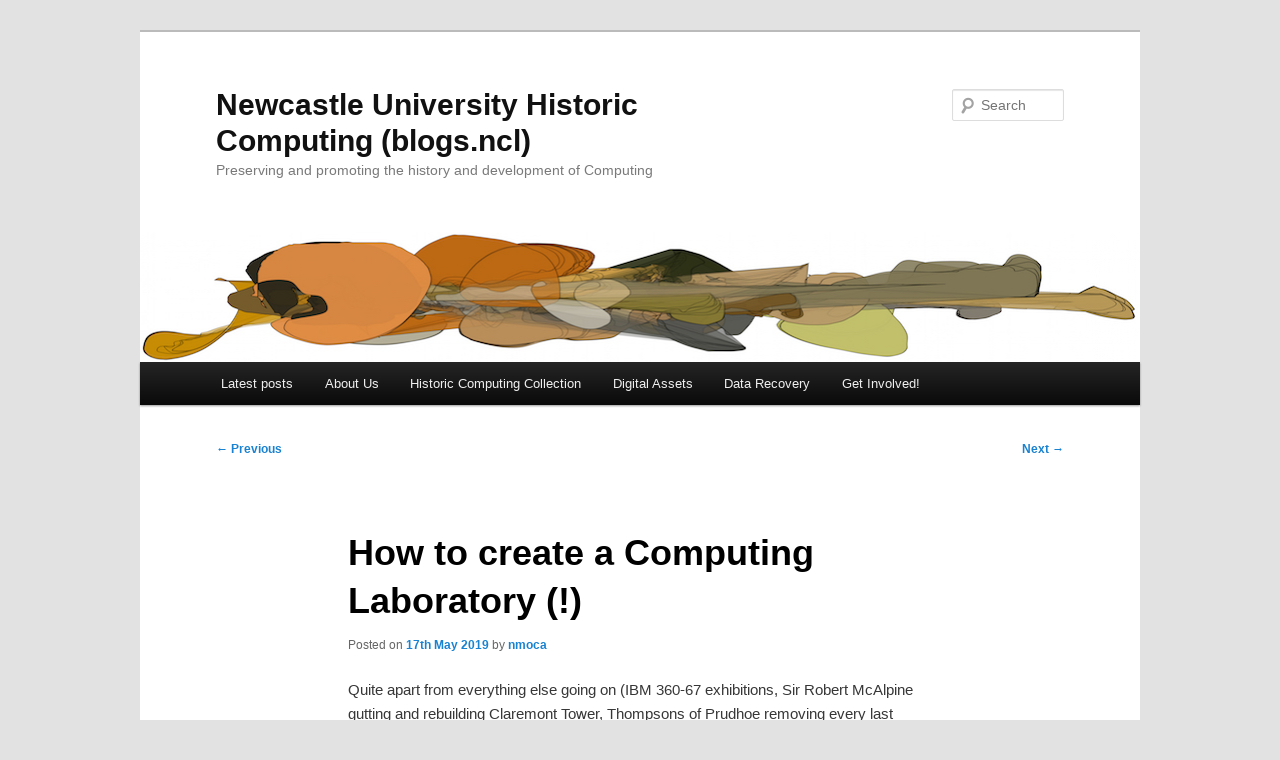

--- FILE ---
content_type: text/html; charset=UTF-8
request_url: https://blogs.ncl.ac.uk/cs-history/2019/05/17/how-to-create-a-computing-laboratory/
body_size: 40295
content:
<!DOCTYPE html>
<!--[if IE 6]>
<html id="ie6" lang="en-GB">
<![endif]-->
<!--[if IE 7]>
<html id="ie7" lang="en-GB">
<![endif]-->
<!--[if IE 8]>
<html id="ie8" lang="en-GB">
<![endif]-->
<!--[if !(IE 6) & !(IE 7) & !(IE 8)]><!-->
<html lang="en-GB">
<!--<![endif]-->
<head>
<meta charset="UTF-8" />
<meta name="viewport" content="width=device-width, initial-scale=1.0" />
<title>
How to create a Computing Laboratory (!) | Newcastle University Historic Computing (blogs.ncl)	</title>
<link rel="profile" href="https://gmpg.org/xfn/11" />
<link rel="stylesheet" type="text/css" media="all" href="https://blogs.ncl.ac.uk/cs-history/wp-content/themes/twentyeleven/style.css?ver=20241112" />
<link rel="pingback" href="https://blogs.ncl.ac.uk/cs-history/xmlrpc.php">
<!--[if lt IE 9]>
<script src="https://blogs.ncl.ac.uk/cs-history/wp-content/themes/twentyeleven/js/html5.js?ver=3.7.0" type="text/javascript"></script>
<![endif]-->
<meta name='robots' content='max-image-preview:large' />
	<style>img:is([sizes="auto" i], [sizes^="auto," i]) { contain-intrinsic-size: 3000px 1500px }</style>
	<link rel='dns-prefetch' href='//static.addtoany.com' />
<link rel="alternate" type="application/rss+xml" title="Newcastle University Historic Computing (blogs.ncl) &raquo; Feed" href="https://blogs.ncl.ac.uk/cs-history/feed/" />
<link rel="alternate" type="application/rss+xml" title="Newcastle University Historic Computing (blogs.ncl) &raquo; Comments Feed" href="https://blogs.ncl.ac.uk/cs-history/comments/feed/" />
<link rel="alternate" type="application/rss+xml" title="Newcastle University Historic Computing (blogs.ncl) &raquo; How to create a Computing Laboratory (!) Comments Feed" href="https://blogs.ncl.ac.uk/cs-history/2019/05/17/how-to-create-a-computing-laboratory/feed/" />
<script type="text/javascript">
/* <![CDATA[ */
window._wpemojiSettings = {"baseUrl":"https:\/\/s.w.org\/images\/core\/emoji\/15.0.3\/72x72\/","ext":".png","svgUrl":"https:\/\/s.w.org\/images\/core\/emoji\/15.0.3\/svg\/","svgExt":".svg","source":{"concatemoji":"https:\/\/blogs.ncl.ac.uk\/cs-history\/wp-includes\/js\/wp-emoji-release.min.js?ver=6.7.4"}};
/*! This file is auto-generated */
!function(i,n){var o,s,e;function c(e){try{var t={supportTests:e,timestamp:(new Date).valueOf()};sessionStorage.setItem(o,JSON.stringify(t))}catch(e){}}function p(e,t,n){e.clearRect(0,0,e.canvas.width,e.canvas.height),e.fillText(t,0,0);var t=new Uint32Array(e.getImageData(0,0,e.canvas.width,e.canvas.height).data),r=(e.clearRect(0,0,e.canvas.width,e.canvas.height),e.fillText(n,0,0),new Uint32Array(e.getImageData(0,0,e.canvas.width,e.canvas.height).data));return t.every(function(e,t){return e===r[t]})}function u(e,t,n){switch(t){case"flag":return n(e,"\ud83c\udff3\ufe0f\u200d\u26a7\ufe0f","\ud83c\udff3\ufe0f\u200b\u26a7\ufe0f")?!1:!n(e,"\ud83c\uddfa\ud83c\uddf3","\ud83c\uddfa\u200b\ud83c\uddf3")&&!n(e,"\ud83c\udff4\udb40\udc67\udb40\udc62\udb40\udc65\udb40\udc6e\udb40\udc67\udb40\udc7f","\ud83c\udff4\u200b\udb40\udc67\u200b\udb40\udc62\u200b\udb40\udc65\u200b\udb40\udc6e\u200b\udb40\udc67\u200b\udb40\udc7f");case"emoji":return!n(e,"\ud83d\udc26\u200d\u2b1b","\ud83d\udc26\u200b\u2b1b")}return!1}function f(e,t,n){var r="undefined"!=typeof WorkerGlobalScope&&self instanceof WorkerGlobalScope?new OffscreenCanvas(300,150):i.createElement("canvas"),a=r.getContext("2d",{willReadFrequently:!0}),o=(a.textBaseline="top",a.font="600 32px Arial",{});return e.forEach(function(e){o[e]=t(a,e,n)}),o}function t(e){var t=i.createElement("script");t.src=e,t.defer=!0,i.head.appendChild(t)}"undefined"!=typeof Promise&&(o="wpEmojiSettingsSupports",s=["flag","emoji"],n.supports={everything:!0,everythingExceptFlag:!0},e=new Promise(function(e){i.addEventListener("DOMContentLoaded",e,{once:!0})}),new Promise(function(t){var n=function(){try{var e=JSON.parse(sessionStorage.getItem(o));if("object"==typeof e&&"number"==typeof e.timestamp&&(new Date).valueOf()<e.timestamp+604800&&"object"==typeof e.supportTests)return e.supportTests}catch(e){}return null}();if(!n){if("undefined"!=typeof Worker&&"undefined"!=typeof OffscreenCanvas&&"undefined"!=typeof URL&&URL.createObjectURL&&"undefined"!=typeof Blob)try{var e="postMessage("+f.toString()+"("+[JSON.stringify(s),u.toString(),p.toString()].join(",")+"));",r=new Blob([e],{type:"text/javascript"}),a=new Worker(URL.createObjectURL(r),{name:"wpTestEmojiSupports"});return void(a.onmessage=function(e){c(n=e.data),a.terminate(),t(n)})}catch(e){}c(n=f(s,u,p))}t(n)}).then(function(e){for(var t in e)n.supports[t]=e[t],n.supports.everything=n.supports.everything&&n.supports[t],"flag"!==t&&(n.supports.everythingExceptFlag=n.supports.everythingExceptFlag&&n.supports[t]);n.supports.everythingExceptFlag=n.supports.everythingExceptFlag&&!n.supports.flag,n.DOMReady=!1,n.readyCallback=function(){n.DOMReady=!0}}).then(function(){return e}).then(function(){var e;n.supports.everything||(n.readyCallback(),(e=n.source||{}).concatemoji?t(e.concatemoji):e.wpemoji&&e.twemoji&&(t(e.twemoji),t(e.wpemoji)))}))}((window,document),window._wpemojiSettings);
/* ]]> */
</script>
		<style type="text/css">
			#wpadminbar #wp-admin-bar-my-networks > .ab-item:first-child:before {
				content: "\f325";
				top: 3px;
			}
		</style>
		<style id='wp-emoji-styles-inline-css' type='text/css'>

	img.wp-smiley, img.emoji {
		display: inline !important;
		border: none !important;
		box-shadow: none !important;
		height: 1em !important;
		width: 1em !important;
		margin: 0 0.07em !important;
		vertical-align: -0.1em !important;
		background: none !important;
		padding: 0 !important;
	}
</style>
<link rel='stylesheet' id='wp-block-library-css' href='https://blogs.ncl.ac.uk/cs-history/wp-includes/css/dist/block-library/style.min.css?ver=6.7.4' type='text/css' media='all' />
<style id='wp-block-library-theme-inline-css' type='text/css'>
.wp-block-audio :where(figcaption){color:#555;font-size:13px;text-align:center}.is-dark-theme .wp-block-audio :where(figcaption){color:#ffffffa6}.wp-block-audio{margin:0 0 1em}.wp-block-code{border:1px solid #ccc;border-radius:4px;font-family:Menlo,Consolas,monaco,monospace;padding:.8em 1em}.wp-block-embed :where(figcaption){color:#555;font-size:13px;text-align:center}.is-dark-theme .wp-block-embed :where(figcaption){color:#ffffffa6}.wp-block-embed{margin:0 0 1em}.blocks-gallery-caption{color:#555;font-size:13px;text-align:center}.is-dark-theme .blocks-gallery-caption{color:#ffffffa6}:root :where(.wp-block-image figcaption){color:#555;font-size:13px;text-align:center}.is-dark-theme :root :where(.wp-block-image figcaption){color:#ffffffa6}.wp-block-image{margin:0 0 1em}.wp-block-pullquote{border-bottom:4px solid;border-top:4px solid;color:currentColor;margin-bottom:1.75em}.wp-block-pullquote cite,.wp-block-pullquote footer,.wp-block-pullquote__citation{color:currentColor;font-size:.8125em;font-style:normal;text-transform:uppercase}.wp-block-quote{border-left:.25em solid;margin:0 0 1.75em;padding-left:1em}.wp-block-quote cite,.wp-block-quote footer{color:currentColor;font-size:.8125em;font-style:normal;position:relative}.wp-block-quote:where(.has-text-align-right){border-left:none;border-right:.25em solid;padding-left:0;padding-right:1em}.wp-block-quote:where(.has-text-align-center){border:none;padding-left:0}.wp-block-quote.is-large,.wp-block-quote.is-style-large,.wp-block-quote:where(.is-style-plain){border:none}.wp-block-search .wp-block-search__label{font-weight:700}.wp-block-search__button{border:1px solid #ccc;padding:.375em .625em}:where(.wp-block-group.has-background){padding:1.25em 2.375em}.wp-block-separator.has-css-opacity{opacity:.4}.wp-block-separator{border:none;border-bottom:2px solid;margin-left:auto;margin-right:auto}.wp-block-separator.has-alpha-channel-opacity{opacity:1}.wp-block-separator:not(.is-style-wide):not(.is-style-dots){width:100px}.wp-block-separator.has-background:not(.is-style-dots){border-bottom:none;height:1px}.wp-block-separator.has-background:not(.is-style-wide):not(.is-style-dots){height:2px}.wp-block-table{margin:0 0 1em}.wp-block-table td,.wp-block-table th{word-break:normal}.wp-block-table :where(figcaption){color:#555;font-size:13px;text-align:center}.is-dark-theme .wp-block-table :where(figcaption){color:#ffffffa6}.wp-block-video :where(figcaption){color:#555;font-size:13px;text-align:center}.is-dark-theme .wp-block-video :where(figcaption){color:#ffffffa6}.wp-block-video{margin:0 0 1em}:root :where(.wp-block-template-part.has-background){margin-bottom:0;margin-top:0;padding:1.25em 2.375em}
</style>
<style id='classic-theme-styles-inline-css' type='text/css'>
/*! This file is auto-generated */
.wp-block-button__link{color:#fff;background-color:#32373c;border-radius:9999px;box-shadow:none;text-decoration:none;padding:calc(.667em + 2px) calc(1.333em + 2px);font-size:1.125em}.wp-block-file__button{background:#32373c;color:#fff;text-decoration:none}
</style>
<style id='global-styles-inline-css' type='text/css'>
:root{--wp--preset--aspect-ratio--square: 1;--wp--preset--aspect-ratio--4-3: 4/3;--wp--preset--aspect-ratio--3-4: 3/4;--wp--preset--aspect-ratio--3-2: 3/2;--wp--preset--aspect-ratio--2-3: 2/3;--wp--preset--aspect-ratio--16-9: 16/9;--wp--preset--aspect-ratio--9-16: 9/16;--wp--preset--color--black: #000;--wp--preset--color--cyan-bluish-gray: #abb8c3;--wp--preset--color--white: #fff;--wp--preset--color--pale-pink: #f78da7;--wp--preset--color--vivid-red: #cf2e2e;--wp--preset--color--luminous-vivid-orange: #ff6900;--wp--preset--color--luminous-vivid-amber: #fcb900;--wp--preset--color--light-green-cyan: #7bdcb5;--wp--preset--color--vivid-green-cyan: #00d084;--wp--preset--color--pale-cyan-blue: #8ed1fc;--wp--preset--color--vivid-cyan-blue: #0693e3;--wp--preset--color--vivid-purple: #9b51e0;--wp--preset--color--blue: #1982d1;--wp--preset--color--dark-gray: #373737;--wp--preset--color--medium-gray: #666;--wp--preset--color--light-gray: #e2e2e2;--wp--preset--gradient--vivid-cyan-blue-to-vivid-purple: linear-gradient(135deg,rgba(6,147,227,1) 0%,rgb(155,81,224) 100%);--wp--preset--gradient--light-green-cyan-to-vivid-green-cyan: linear-gradient(135deg,rgb(122,220,180) 0%,rgb(0,208,130) 100%);--wp--preset--gradient--luminous-vivid-amber-to-luminous-vivid-orange: linear-gradient(135deg,rgba(252,185,0,1) 0%,rgba(255,105,0,1) 100%);--wp--preset--gradient--luminous-vivid-orange-to-vivid-red: linear-gradient(135deg,rgba(255,105,0,1) 0%,rgb(207,46,46) 100%);--wp--preset--gradient--very-light-gray-to-cyan-bluish-gray: linear-gradient(135deg,rgb(238,238,238) 0%,rgb(169,184,195) 100%);--wp--preset--gradient--cool-to-warm-spectrum: linear-gradient(135deg,rgb(74,234,220) 0%,rgb(151,120,209) 20%,rgb(207,42,186) 40%,rgb(238,44,130) 60%,rgb(251,105,98) 80%,rgb(254,248,76) 100%);--wp--preset--gradient--blush-light-purple: linear-gradient(135deg,rgb(255,206,236) 0%,rgb(152,150,240) 100%);--wp--preset--gradient--blush-bordeaux: linear-gradient(135deg,rgb(254,205,165) 0%,rgb(254,45,45) 50%,rgb(107,0,62) 100%);--wp--preset--gradient--luminous-dusk: linear-gradient(135deg,rgb(255,203,112) 0%,rgb(199,81,192) 50%,rgb(65,88,208) 100%);--wp--preset--gradient--pale-ocean: linear-gradient(135deg,rgb(255,245,203) 0%,rgb(182,227,212) 50%,rgb(51,167,181) 100%);--wp--preset--gradient--electric-grass: linear-gradient(135deg,rgb(202,248,128) 0%,rgb(113,206,126) 100%);--wp--preset--gradient--midnight: linear-gradient(135deg,rgb(2,3,129) 0%,rgb(40,116,252) 100%);--wp--preset--font-size--small: 13px;--wp--preset--font-size--medium: 20px;--wp--preset--font-size--large: 36px;--wp--preset--font-size--x-large: 42px;--wp--preset--spacing--20: 0.44rem;--wp--preset--spacing--30: 0.67rem;--wp--preset--spacing--40: 1rem;--wp--preset--spacing--50: 1.5rem;--wp--preset--spacing--60: 2.25rem;--wp--preset--spacing--70: 3.38rem;--wp--preset--spacing--80: 5.06rem;--wp--preset--shadow--natural: 6px 6px 9px rgba(0, 0, 0, 0.2);--wp--preset--shadow--deep: 12px 12px 50px rgba(0, 0, 0, 0.4);--wp--preset--shadow--sharp: 6px 6px 0px rgba(0, 0, 0, 0.2);--wp--preset--shadow--outlined: 6px 6px 0px -3px rgba(255, 255, 255, 1), 6px 6px rgba(0, 0, 0, 1);--wp--preset--shadow--crisp: 6px 6px 0px rgba(0, 0, 0, 1);}:where(.is-layout-flex){gap: 0.5em;}:where(.is-layout-grid){gap: 0.5em;}body .is-layout-flex{display: flex;}.is-layout-flex{flex-wrap: wrap;align-items: center;}.is-layout-flex > :is(*, div){margin: 0;}body .is-layout-grid{display: grid;}.is-layout-grid > :is(*, div){margin: 0;}:where(.wp-block-columns.is-layout-flex){gap: 2em;}:where(.wp-block-columns.is-layout-grid){gap: 2em;}:where(.wp-block-post-template.is-layout-flex){gap: 1.25em;}:where(.wp-block-post-template.is-layout-grid){gap: 1.25em;}.has-black-color{color: var(--wp--preset--color--black) !important;}.has-cyan-bluish-gray-color{color: var(--wp--preset--color--cyan-bluish-gray) !important;}.has-white-color{color: var(--wp--preset--color--white) !important;}.has-pale-pink-color{color: var(--wp--preset--color--pale-pink) !important;}.has-vivid-red-color{color: var(--wp--preset--color--vivid-red) !important;}.has-luminous-vivid-orange-color{color: var(--wp--preset--color--luminous-vivid-orange) !important;}.has-luminous-vivid-amber-color{color: var(--wp--preset--color--luminous-vivid-amber) !important;}.has-light-green-cyan-color{color: var(--wp--preset--color--light-green-cyan) !important;}.has-vivid-green-cyan-color{color: var(--wp--preset--color--vivid-green-cyan) !important;}.has-pale-cyan-blue-color{color: var(--wp--preset--color--pale-cyan-blue) !important;}.has-vivid-cyan-blue-color{color: var(--wp--preset--color--vivid-cyan-blue) !important;}.has-vivid-purple-color{color: var(--wp--preset--color--vivid-purple) !important;}.has-black-background-color{background-color: var(--wp--preset--color--black) !important;}.has-cyan-bluish-gray-background-color{background-color: var(--wp--preset--color--cyan-bluish-gray) !important;}.has-white-background-color{background-color: var(--wp--preset--color--white) !important;}.has-pale-pink-background-color{background-color: var(--wp--preset--color--pale-pink) !important;}.has-vivid-red-background-color{background-color: var(--wp--preset--color--vivid-red) !important;}.has-luminous-vivid-orange-background-color{background-color: var(--wp--preset--color--luminous-vivid-orange) !important;}.has-luminous-vivid-amber-background-color{background-color: var(--wp--preset--color--luminous-vivid-amber) !important;}.has-light-green-cyan-background-color{background-color: var(--wp--preset--color--light-green-cyan) !important;}.has-vivid-green-cyan-background-color{background-color: var(--wp--preset--color--vivid-green-cyan) !important;}.has-pale-cyan-blue-background-color{background-color: var(--wp--preset--color--pale-cyan-blue) !important;}.has-vivid-cyan-blue-background-color{background-color: var(--wp--preset--color--vivid-cyan-blue) !important;}.has-vivid-purple-background-color{background-color: var(--wp--preset--color--vivid-purple) !important;}.has-black-border-color{border-color: var(--wp--preset--color--black) !important;}.has-cyan-bluish-gray-border-color{border-color: var(--wp--preset--color--cyan-bluish-gray) !important;}.has-white-border-color{border-color: var(--wp--preset--color--white) !important;}.has-pale-pink-border-color{border-color: var(--wp--preset--color--pale-pink) !important;}.has-vivid-red-border-color{border-color: var(--wp--preset--color--vivid-red) !important;}.has-luminous-vivid-orange-border-color{border-color: var(--wp--preset--color--luminous-vivid-orange) !important;}.has-luminous-vivid-amber-border-color{border-color: var(--wp--preset--color--luminous-vivid-amber) !important;}.has-light-green-cyan-border-color{border-color: var(--wp--preset--color--light-green-cyan) !important;}.has-vivid-green-cyan-border-color{border-color: var(--wp--preset--color--vivid-green-cyan) !important;}.has-pale-cyan-blue-border-color{border-color: var(--wp--preset--color--pale-cyan-blue) !important;}.has-vivid-cyan-blue-border-color{border-color: var(--wp--preset--color--vivid-cyan-blue) !important;}.has-vivid-purple-border-color{border-color: var(--wp--preset--color--vivid-purple) !important;}.has-vivid-cyan-blue-to-vivid-purple-gradient-background{background: var(--wp--preset--gradient--vivid-cyan-blue-to-vivid-purple) !important;}.has-light-green-cyan-to-vivid-green-cyan-gradient-background{background: var(--wp--preset--gradient--light-green-cyan-to-vivid-green-cyan) !important;}.has-luminous-vivid-amber-to-luminous-vivid-orange-gradient-background{background: var(--wp--preset--gradient--luminous-vivid-amber-to-luminous-vivid-orange) !important;}.has-luminous-vivid-orange-to-vivid-red-gradient-background{background: var(--wp--preset--gradient--luminous-vivid-orange-to-vivid-red) !important;}.has-very-light-gray-to-cyan-bluish-gray-gradient-background{background: var(--wp--preset--gradient--very-light-gray-to-cyan-bluish-gray) !important;}.has-cool-to-warm-spectrum-gradient-background{background: var(--wp--preset--gradient--cool-to-warm-spectrum) !important;}.has-blush-light-purple-gradient-background{background: var(--wp--preset--gradient--blush-light-purple) !important;}.has-blush-bordeaux-gradient-background{background: var(--wp--preset--gradient--blush-bordeaux) !important;}.has-luminous-dusk-gradient-background{background: var(--wp--preset--gradient--luminous-dusk) !important;}.has-pale-ocean-gradient-background{background: var(--wp--preset--gradient--pale-ocean) !important;}.has-electric-grass-gradient-background{background: var(--wp--preset--gradient--electric-grass) !important;}.has-midnight-gradient-background{background: var(--wp--preset--gradient--midnight) !important;}.has-small-font-size{font-size: var(--wp--preset--font-size--small) !important;}.has-medium-font-size{font-size: var(--wp--preset--font-size--medium) !important;}.has-large-font-size{font-size: var(--wp--preset--font-size--large) !important;}.has-x-large-font-size{font-size: var(--wp--preset--font-size--x-large) !important;}
:where(.wp-block-post-template.is-layout-flex){gap: 1.25em;}:where(.wp-block-post-template.is-layout-grid){gap: 1.25em;}
:where(.wp-block-columns.is-layout-flex){gap: 2em;}:where(.wp-block-columns.is-layout-grid){gap: 2em;}
:root :where(.wp-block-pullquote){font-size: 1.5em;line-height: 1.6;}
</style>
<link rel='stylesheet' id='twentyeleven-block-style-css' href='https://blogs.ncl.ac.uk/cs-history/wp-content/themes/twentyeleven/blocks.css?ver=20240703' type='text/css' media='all' />
<link rel='stylesheet' id='addtoany-css' href='https://blogs.ncl.ac.uk/cs-history/wp-content/plugins/add-to-any/addtoany.min.css?ver=1.16' type='text/css' media='all' />
<script type="text/javascript" id="addtoany-core-js-before">
/* <![CDATA[ */
window.a2a_config=window.a2a_config||{};a2a_config.callbacks=[];a2a_config.overlays=[];a2a_config.templates={};a2a_localize = {
	Share: "Share",
	Save: "Save",
	Subscribe: "Subscribe",
	Email: "Email",
	Bookmark: "Bookmark",
	ShowAll: "Show All",
	ShowLess: "Show less",
	FindServices: "Find service(s)",
	FindAnyServiceToAddTo: "Instantly find any service to add to",
	PoweredBy: "Powered by",
	ShareViaEmail: "Share via email",
	SubscribeViaEmail: "Subscribe via email",
	BookmarkInYourBrowser: "Bookmark in your browser",
	BookmarkInstructions: "Press Ctrl+D or \u2318+D to bookmark this page",
	AddToYourFavorites: "Add to your favourites",
	SendFromWebOrProgram: "Send from any email address or email program",
	EmailProgram: "Email program",
	More: "More&#8230;",
	ThanksForSharing: "Thanks for sharing!",
	ThanksForFollowing: "Thanks for following!"
};
/* ]]> */
</script>
<script type="text/javascript" defer src="https://static.addtoany.com/menu/page.js" id="addtoany-core-js"></script>
<script type="text/javascript" src="https://blogs.ncl.ac.uk/cs-history/wp-includes/js/jquery/jquery.min.js?ver=3.7.1" id="jquery-core-js"></script>
<script type="text/javascript" src="https://blogs.ncl.ac.uk/cs-history/wp-includes/js/jquery/jquery-migrate.min.js?ver=3.4.1" id="jquery-migrate-js"></script>
<script type="text/javascript" defer src="https://blogs.ncl.ac.uk/cs-history/wp-content/plugins/add-to-any/addtoany.min.js?ver=1.1" id="addtoany-jquery-js"></script>
<script type="text/javascript" src="https://blogs.ncl.ac.uk/cs-history/wp-content/plugins/twitter-tweets/js/weblizar-fronend-twitter-tweets.js?ver=1" id="wl-weblizar-fronend-twitter-tweets-js"></script>
<link rel="https://api.w.org/" href="https://blogs.ncl.ac.uk/cs-history/wp-json/" /><link rel="alternate" title="JSON" type="application/json" href="https://blogs.ncl.ac.uk/cs-history/wp-json/wp/v2/posts/411" /><link rel="EditURI" type="application/rsd+xml" title="RSD" href="https://blogs.ncl.ac.uk/cs-history/xmlrpc.php?rsd" />
<meta name="generator" content="WordPress 6.7.4" />
<link rel="canonical" href="https://blogs.ncl.ac.uk/cs-history/2019/05/17/how-to-create-a-computing-laboratory/" />
<link rel='shortlink' href='https://blogs.ncl.ac.uk/cs-history/?p=411' />
<link rel="alternate" title="oEmbed (JSON)" type="application/json+oembed" href="https://blogs.ncl.ac.uk/cs-history/wp-json/oembed/1.0/embed?url=https%3A%2F%2Fblogs.ncl.ac.uk%2Fcs-history%2F2019%2F05%2F17%2Fhow-to-create-a-computing-laboratory%2F" />
<link rel="alternate" title="oEmbed (XML)" type="text/xml+oembed" href="https://blogs.ncl.ac.uk/cs-history/wp-json/oembed/1.0/embed?url=https%3A%2F%2Fblogs.ncl.ac.uk%2Fcs-history%2F2019%2F05%2F17%2Fhow-to-create-a-computing-laboratory%2F&#038;format=xml" />
</head>

<body class="post-template-default single single-post postid-411 single-format-standard wp-embed-responsive singular two-column right-sidebar">
<div class="skip-link"><a class="assistive-text" href="#content">Skip to primary content</a></div><div id="page" class="hfeed">
	<header id="branding">
			<hgroup>
				<h1 id="site-title"><span><a href="https://blogs.ncl.ac.uk/cs-history/" rel="home">Newcastle University Historic Computing (blogs.ncl)</a></span></h1>
				<h2 id="site-description">Preserving and promoting the history and development of Computing</h2>
			</hgroup>

						<a href="https://blogs.ncl.ac.uk/cs-history/">
				<img src="https://blogs.ncl.ac.uk/cs-history/files/2017/02/14-squashed.jpg" width="999" height="130" alt="Newcastle University Historic Computing (blogs.ncl)" srcset="https://blogs.ncl.ac.uk/cs-history/files/2017/02/14-squashed.jpg 999w, https://blogs.ncl.ac.uk/cs-history/files/2017/02/14-squashed-300x39.jpg 300w, https://blogs.ncl.ac.uk/cs-history/files/2017/02/14-squashed-768x100.jpg 768w" sizes="(max-width: 999px) 100vw, 999px" decoding="async" fetchpriority="high" />			</a>
			
									<form method="get" id="searchform" action="https://blogs.ncl.ac.uk/cs-history/">
		<label for="s" class="assistive-text">Search</label>
		<input type="text" class="field" name="s" id="s" placeholder="Search" />
		<input type="submit" class="submit" name="submit" id="searchsubmit" value="Search" />
	</form>
			
			<nav id="access">
				<h3 class="assistive-text">Main menu</h3>
				<div class="menu-menu-1-container"><ul id="menu-menu-1" class="menu"><li id="menu-item-42" class="menu-item menu-item-type-custom menu-item-object-custom menu-item-home menu-item-42"><a href="https://blogs.ncl.ac.uk/cs-history/">Latest posts</a></li>
<li id="menu-item-43" class="menu-item menu-item-type-post_type menu-item-object-page menu-item-43"><a href="https://blogs.ncl.ac.uk/cs-history/about-the-sig/">About Us</a></li>
<li id="menu-item-79" class="menu-item menu-item-type-post_type menu-item-object-page menu-item-79"><a href="https://blogs.ncl.ac.uk/cs-history/hardware/">Historic Computing Collection</a></li>
<li id="menu-item-54" class="menu-item menu-item-type-post_type menu-item-object-page menu-item-54"><a href="https://blogs.ncl.ac.uk/cs-history/digital-assets/">Digital Assets</a></li>
<li id="menu-item-44" class="menu-item menu-item-type-post_type menu-item-object-page menu-item-44"><a href="https://blogs.ncl.ac.uk/cs-history/data-recovery/">Data Recovery</a></li>
<li id="menu-item-296" class="menu-item menu-item-type-post_type menu-item-object-page menu-item-296"><a href="https://blogs.ncl.ac.uk/cs-history/volunteer-opportunities/">Get Involved!</a></li>
</ul></div>			</nav><!-- #access -->
	</header><!-- #branding -->


	<div id="main">

		<div id="primary">
			<div id="content" role="main">

				
					<nav id="nav-single">
						<h3 class="assistive-text">Post navigation</h3>
						<span class="nav-previous"><a href="https://blogs.ncl.ac.uk/cs-history/2019/05/03/please-welcome-our-new-chair/" rel="prev"><span class="meta-nav">&larr;</span> Previous</a></span>
						<span class="nav-next"><a href="https://blogs.ncl.ac.uk/cs-history/2019/09/08/a-moment-in-time-the-370-arrives/" rel="next">Next <span class="meta-nav">&rarr;</span></a></span>
					</nav><!-- #nav-single -->

					
<article id="post-411" class="post-411 post type-post status-publish format-standard hentry category-uncategorised">
	<header class="entry-header">
		<h1 class="entry-title">How to create a Computing Laboratory (!)</h1>

				<div class="entry-meta">
			<span class="sep">Posted on </span><a href="https://blogs.ncl.ac.uk/cs-history/2019/05/17/how-to-create-a-computing-laboratory/" rel="bookmark"><time class="entry-date" datetime="2019-05-17T19:40:50+01:00">17th May 2019</time></a><span class="by-author"> <span class="sep"> by </span> <span class="author vcard"><a class="url fn n" href="https://blogs.ncl.ac.uk/cs-history/author/nmoca/" rel="author">nmoca</a></span></span>		</div><!-- .entry-meta -->
			</header><!-- .entry-header -->

	<div class="entry-content">
		<p>Quite apart from everything else going on (IBM 360-67 exhibitions, Sir Robert McAlpine gutting and rebuilding Claremont Tower, Thompsons of Prudhoe removing every last shred of asbestos&#8230;) I am continuing to &#8220;consolidate the Collection&#8221;.</p>
<p>When not swanning off on holiday, or sitting in the garden reading (which as any fule kno, is what every retired person does, most of the time), I visit the Collection twice a week, the goals being (a) to keep an anxious eye on it while the builders are in and (b), the greater goal, to ensure that we know exactly what we have, by checking  Roger&#8217;s database against the actual artefacts.</p>
<p>Goal B is now almost complete, after two years  ( I will be <em>delighted</em> to tell you how it has taken two years).  Of the 400+ items in Roger&#8217;s database, all but a score or so have now been accounted for.  (Meanwhile I&#8217;d guess that possibly another 200 have filtered into the Collection since we started this project, and Roger himself had an unknown number of other artefacts;  NONE of these are yet catalogued.)</p>
<p>I have at last been able to start going through the heaps of miscellaneous <span style="text-decoration: underline">documents</span> (as opposed to objects) which pack out Roger&#8217;s old office. I&#8217;m pleased to say that I tracked down another six &#8220;missing&#8221; artefacts today, and photographed many others for the database.</p>
<p>The piles are <strong>very</strong> miscellaneous: an old catalogue, a pamphlet from a local nature reserve, computer printouts, handbooks, technical papers, hand-written jottings about power-demands, an obituary, hardware specifications, a shopping list &#8230; all in the same pile (his office is extremely small: heaps are the natural storage method).</p>
<p>The heap I was going through today contained what I can confidently proclaim is <strong>the oldest document in our collection</strong>: an architect&#8217;s drawing of No.1 Kensington Terrace, dated 1951. This building (recently converted to &#8212; <em>guess what</em>! &#8212; student accommodation) was where the Computing Laboratory was first located, in the early 50s: possibly this drawing was used as a basis for planning how space was to be used. We have no idea who gave it to Roger, or when, and &#8212; like many, many of the documents in his office &#8212; it has not been catalogued. There were other interesting documents in that particular part of the pile: I include them here for your amusement &#8212; a relief from bits of computing hardware 🙂</p>
<div id="attachment_416" style="width: 310px" class="wp-caption alignnone"><a href="https://blogs.ncl.ac.uk/cs-history/files/2019/05/No.1-Kensington-Terrace-1951.jpg"><img decoding="async" aria-describedby="caption-attachment-416" class="wp-image-416 size-medium" src="https://blogs.ncl.ac.uk/cs-history/files/2019/05/No.1-Kensington-Terrace-1951-300x197.jpg" alt="" width="300" height="197" srcset="https://blogs.ncl.ac.uk/cs-history/files/2019/05/No.1-Kensington-Terrace-1951-300x197.jpg 300w, https://blogs.ncl.ac.uk/cs-history/files/2019/05/No.1-Kensington-Terrace-1951-768x505.jpg 768w, https://blogs.ncl.ac.uk/cs-history/files/2019/05/No.1-Kensington-Terrace-1951-1024x673.jpg 1024w, https://blogs.ncl.ac.uk/cs-history/files/2019/05/No.1-Kensington-Terrace-1951-457x300.jpg 457w" sizes="(max-width: 300px) 100vw, 300px" /></a><p id="caption-attachment-416" class="wp-caption-text">&#8220;No. 1 Kensington Terrace&#8221;. In the small inset you can see how the Great North Road went past Sydenham Terrace (demolished for the Central Motorway).</p></div>
<div id="attachment_414" style="width: 202px" class="wp-caption alignnone"><a href="https://blogs.ncl.ac.uk/cs-history/files/2019/05/Equipment-required.jpg"><img decoding="async" aria-describedby="caption-attachment-414" class="wp-image-414 size-medium" src="https://blogs.ncl.ac.uk/cs-history/files/2019/05/Equipment-required-192x300.jpg" alt="" width="192" height="300" srcset="https://blogs.ncl.ac.uk/cs-history/files/2019/05/Equipment-required-192x300.jpg 192w, https://blogs.ncl.ac.uk/cs-history/files/2019/05/Equipment-required-768x1201.jpg 768w, https://blogs.ncl.ac.uk/cs-history/files/2019/05/Equipment-required-655x1024.jpg 655w, https://blogs.ncl.ac.uk/cs-history/files/2019/05/Equipment-required.jpg 1080w" sizes="(max-width: 192px) 100vw, 192px" /></a><p id="caption-attachment-414" class="wp-caption-text">&#8220;Furniture required for University Computing Laboratory&#8221;.</p></div>
<div id="attachment_417" style="width: 209px" class="wp-caption alignnone"><a href="https://blogs.ncl.ac.uk/cs-history/files/2019/05/Telephone-Call-log-1958.jpg"><img loading="lazy" decoding="async" aria-describedby="caption-attachment-417" class="wp-image-417 size-medium" src="https://blogs.ncl.ac.uk/cs-history/files/2019/05/Telephone-Call-log-1958-199x300.jpg" alt="" width="199" height="300" srcset="https://blogs.ncl.ac.uk/cs-history/files/2019/05/Telephone-Call-log-1958-199x300.jpg 199w, https://blogs.ncl.ac.uk/cs-history/files/2019/05/Telephone-Call-log-1958-768x1158.jpg 768w, https://blogs.ncl.ac.uk/cs-history/files/2019/05/Telephone-Call-log-1958-679x1024.jpg 679w, https://blogs.ncl.ac.uk/cs-history/files/2019/05/Telephone-Call-log-1958.jpg 1291w" sizes="auto, (max-width: 199px) 100vw, 199px" /></a><p id="caption-attachment-417" class="wp-caption-text">You moan about the FANGs monitoring your activities? In those far-off days (1958, here), you had to account for every phone call that was made, and pay for if it was personal. ALL of this was typed out; on a piece of paper, by one of the office staff.   <em>How busy, and yet how relaxed and unhurried life was then! Now you&#8217;ve got your <span style="text-decoration: underline">own</span> phone!  And look at the life you lead! 😀</em></p></div>
<div id="attachment_415" style="width: 159px" class="wp-caption alignnone"><a href="https://blogs.ncl.ac.uk/cs-history/files/2019/05/Justso-Telephone-Call-Pad.jpg"><img loading="lazy" decoding="async" aria-describedby="caption-attachment-415" class="wp-image-415 size-medium" src="https://blogs.ncl.ac.uk/cs-history/files/2019/05/Justso-Telephone-Call-Pad-149x300.jpg" alt="" width="149" height="300" srcset="https://blogs.ncl.ac.uk/cs-history/files/2019/05/Justso-Telephone-Call-Pad-149x300.jpg 149w, https://blogs.ncl.ac.uk/cs-history/files/2019/05/Justso-Telephone-Call-Pad-768x1544.jpg 768w, https://blogs.ncl.ac.uk/cs-history/files/2019/05/Justso-Telephone-Call-Pad-509x1024.jpg 509w, https://blogs.ncl.ac.uk/cs-history/files/2019/05/Justso-Telephone-Call-Pad.jpg 770w" sizes="auto, (max-width: 149px) 100vw, 149px" /></a><p id="caption-attachment-415" class="wp-caption-text">&#8230; but only 12 years later, the office staff had the use of custom-made logging pads like this: <span style="text-decoration: underline">progress</span>. See next.</p></div>
<div id="attachment_418" style="width: 168px" class="wp-caption alignnone"><a href="https://blogs.ncl.ac.uk/cs-history/files/2019/05/Telephone-Call-log-197172.jpg"><img loading="lazy" decoding="async" aria-describedby="caption-attachment-418" class="wp-image-418 size-medium" src="https://blogs.ncl.ac.uk/cs-history/files/2019/05/Telephone-Call-log-197172-158x300.jpg" alt="" width="158" height="300" srcset="https://blogs.ncl.ac.uk/cs-history/files/2019/05/Telephone-Call-log-197172-158x300.jpg 158w, https://blogs.ncl.ac.uk/cs-history/files/2019/05/Telephone-Call-log-197172-768x1462.jpg 768w, https://blogs.ncl.ac.uk/cs-history/files/2019/05/Telephone-Call-log-197172-538x1024.jpg 538w, https://blogs.ncl.ac.uk/cs-history/files/2019/05/Telephone-Call-log-197172.jpg 912w" sizes="auto, (max-width: 158px) 100vw, 158px" /></a><p id="caption-attachment-418" class="wp-caption-text">A typical page from 1971. I see someone (EB) called the Brazilian Embassy; that was Ella Barrett, the much-respected (feared?) Departmental Administrator. Elizabeth Barraclough is <strong>always</strong> EDB .. and I see that she called Edinburgh Regional Computing Centre (who had use of our IBM 360/67 &#8212; a condition of our getting it).<em><br />Another thrilling aspect of this artefact (I am not boring you, I am sure) is that on February 17 1971, the UK changed from £sd to decimal, and this book soon changes its notation (and its adding up &#8211; try it yourself on this page) to that system.</em></p></div>
<p>&nbsp;</p>
<p>&nbsp;</p>
<div class="addtoany_share_save_container addtoany_content addtoany_content_bottom"><div class="a2a_kit a2a_kit_size_32 addtoany_list" data-a2a-url="https://blogs.ncl.ac.uk/cs-history/2019/05/17/how-to-create-a-computing-laboratory/" data-a2a-title="How to create a Computing Laboratory (!)"><a class="a2a_button_facebook" href="https://www.addtoany.com/add_to/facebook?linkurl=https%3A%2F%2Fblogs.ncl.ac.uk%2Fcs-history%2F2019%2F05%2F17%2Fhow-to-create-a-computing-laboratory%2F&amp;linkname=How%20to%20create%20a%20Computing%20Laboratory%20%28%21%29" title="Facebook" rel="nofollow noopener" target="_blank"></a><a class="a2a_button_mastodon" href="https://www.addtoany.com/add_to/mastodon?linkurl=https%3A%2F%2Fblogs.ncl.ac.uk%2Fcs-history%2F2019%2F05%2F17%2Fhow-to-create-a-computing-laboratory%2F&amp;linkname=How%20to%20create%20a%20Computing%20Laboratory%20%28%21%29" title="Mastodon" rel="nofollow noopener" target="_blank"></a><a class="a2a_button_email" href="https://www.addtoany.com/add_to/email?linkurl=https%3A%2F%2Fblogs.ncl.ac.uk%2Fcs-history%2F2019%2F05%2F17%2Fhow-to-create-a-computing-laboratory%2F&amp;linkname=How%20to%20create%20a%20Computing%20Laboratory%20%28%21%29" title="Email" rel="nofollow noopener" target="_blank"></a><a class="a2a_dd addtoany_share_save addtoany_share" href="https://www.addtoany.com/share"></a></div></div>			</div><!-- .entry-content -->

	<footer class="entry-meta">
		This entry was posted in <a href="https://blogs.ncl.ac.uk/cs-history/category/uncategorised/" rel="category tag">Uncategorised</a> by <a href="https://blogs.ncl.ac.uk/cs-history/author/nmoca/">nmoca</a>. Bookmark the <a href="https://blogs.ncl.ac.uk/cs-history/2019/05/17/how-to-create-a-computing-laboratory/" rel="bookmark">permalink</a>.
		
				<div id="author-info">
			<div id="author-avatar">
				<img alt='' src='https://secure.gravatar.com/avatar/0b4301426332a54112855c5f57b588e3?s=68&#038;d=retro&#038;r=g' srcset='https://secure.gravatar.com/avatar/0b4301426332a54112855c5f57b588e3?s=136&#038;d=retro&#038;r=g 2x' class='avatar avatar-68 photo' height='68' width='68' loading='lazy' decoding='async'/>			</div><!-- #author-avatar -->
			<div id="author-description">
				<h2>
				About nmoca				</h2>
				Most entries in this blog from 'nmoca'  will be entered by John Law (ex-member of staff of University Computing Service, and a voluntary curator of the Collection). 'nmoca' is the ID assigned to the voluntary group looking after the Roger Broughton Historical Computing Collection; there are half a dozen of us.				<div id="author-link">
					<a href="https://blogs.ncl.ac.uk/cs-history/author/nmoca/" rel="author">
						View all posts by nmoca <span class="meta-nav">&rarr;</span>					</a>
				</div><!-- #author-link	-->
			</div><!-- #author-description -->
		</div><!-- #author-info -->
			</footer><!-- .entry-meta -->
</article><!-- #post-411 -->

						<div id="comments">
	
	
	
		<div id="respond" class="comment-respond">
		<h3 id="reply-title" class="comment-reply-title">Leave a Reply <small><a rel="nofollow" id="cancel-comment-reply-link" href="/cs-history/2019/05/17/how-to-create-a-computing-laboratory/#respond" style="display:none;">Cancel reply</a></small></h3><form action="https://blogs.ncl.ac.uk/cs-history/wp-comments-post.php" method="post" id="commentform" class="comment-form"><p class="comment-notes"><span id="email-notes">Your email address will not be published.</span> <span class="required-field-message">Required fields are marked <span class="required">*</span></span></p><p class="comment-form-comment"><label for="comment">Comment <span class="required">*</span></label> <textarea id="comment" name="comment" cols="45" rows="8" maxlength="65525" required="required"></textarea></p><p class="comment-form-author"><label for="author">Name <span class="required">*</span></label> <input id="author" name="author" type="text" value="" size="30" maxlength="245" autocomplete="name" required="required" /></p>
<p class="comment-form-email"><label for="email">Email <span class="required">*</span></label> <input id="email" name="email" type="text" value="" size="30" maxlength="100" aria-describedby="email-notes" autocomplete="email" required="required" /></p>
<p class="comment-form-url"><label for="url">Website</label> <input id="url" name="url" type="text" value="" size="30" maxlength="200" autocomplete="url" /></p>
<p class="comment-form-cookies-consent"><input id="wp-comment-cookies-consent" name="wp-comment-cookies-consent" type="checkbox" value="yes" /> <label for="wp-comment-cookies-consent">Save my name, email, and website in this browser for the next time I comment.</label></p>
<p class="form-submit"><input name="submit" type="submit" id="submit" class="submit" value="Post Comment" /> <input type='hidden' name='comment_post_ID' value='411' id='comment_post_ID' />
<input type='hidden' name='comment_parent' id='comment_parent' value='0' />
</p><p style="display: none;"><input type="hidden" id="akismet_comment_nonce" name="akismet_comment_nonce" value="862a7847ed" /></p><p style="display: none !important;" class="akismet-fields-container" data-prefix="ak_"><label>&#916;<textarea name="ak_hp_textarea" cols="45" rows="8" maxlength="100"></textarea></label><input type="hidden" id="ak_js_1" name="ak_js" value="242"/><script>document.getElementById( "ak_js_1" ).setAttribute( "value", ( new Date() ).getTime() );</script></p></form>	</div><!-- #respond -->
	
</div><!-- #comments -->

				
			</div><!-- #content -->
		</div><!-- #primary -->


	</div><!-- #main -->

	<footer id="colophon">

			

			<div id="site-generator">
												<a href="https://en-gb.wordpress.org/" class="imprint" title="Semantic Personal Publishing Platform">
					Proudly powered by WordPress				</a>
			</div>
	</footer><!-- #colophon -->
</div><!-- #page -->

<script type="text/javascript" src="https://blogs.ncl.ac.uk/cs-history/wp-includes/js/comment-reply.min.js?ver=6.7.4" id="comment-reply-js" async="async" data-wp-strategy="async"></script>
<script defer type="text/javascript" src="https://blogs.ncl.ac.uk/cs-history/wp-content/plugins/akismet/_inc/akismet-frontend.js?ver=1737652082" id="akismet-frontend-js"></script>

</body>
</html>
